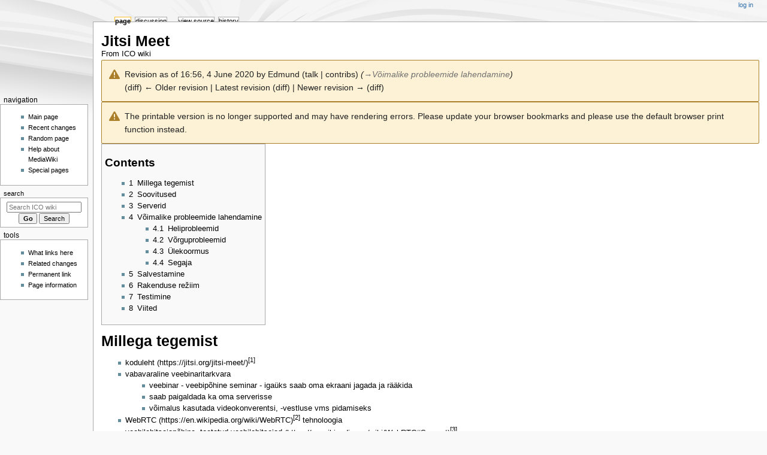

--- FILE ---
content_type: text/html; charset=UTF-8
request_url: https://wiki.itcollege.ee/index.php?title=Jitsi_Meet&oldid=134069&printable=yes
body_size: 8468
content:
<!DOCTYPE html>
<html class="client-nojs" lang="en" dir="ltr">
<head>
<meta charset="UTF-8">
<title>Jitsi Meet - ICO wiki</title>
<script>document.documentElement.className="client-js";RLCONF={"wgBreakFrames":false,"wgSeparatorTransformTable":["",""],"wgDigitTransformTable":["",""],"wgDefaultDateFormat":"dmy","wgMonthNames":["","January","February","March","April","May","June","July","August","September","October","November","December"],"wgRequestId":"b8a9a19011f7f91b5505ac23","wgCanonicalNamespace":"","wgCanonicalSpecialPageName":false,"wgNamespaceNumber":0,"wgPageName":"Jitsi_Meet","wgTitle":"Jitsi Meet","wgCurRevisionId":145243,"wgRevisionId":134069,"wgArticleId":12577,"wgIsArticle":true,"wgIsRedirect":false,"wgAction":"view","wgUserName":null,"wgUserGroups":["*"],"wgCategories":[],"wgPageViewLanguage":"en","wgPageContentLanguage":"en","wgPageContentModel":"wikitext","wgRelevantPageName":"Jitsi_Meet","wgRelevantArticleId":12577,"wgIsProbablyEditable":false,"wgRelevantPageIsProbablyEditable":false,"wgRestrictionEdit":[],"wgRestrictionMove":[]};RLSTATE={"site.styles":"ready","user.styles":"ready","user":"ready","user.options":"loading","mediawiki.codex.messagebox.styles":"ready","mediawiki.interface.helpers.styles":"ready","mediawiki.interface.helpers.linker.styles":"ready","mediawiki.action.styles":"ready","ext.cite.styles":"ready","skins.monobook.styles":"ready","ext.embedVideo.styles":"ready"};
RLPAGEMODULES=["ext.cite.ux-enhancements","site","mediawiki.page.ready","mediawiki.toc","skins.monobook.scripts","ext.embedVideo.overlay"];</script>
<script>(RLQ=window.RLQ||[]).push(function(){mw.loader.impl(function(){return["user.options@12s5i",function($,jQuery,require,module){mw.user.tokens.set({"patrolToken":"+\\","watchToken":"+\\","csrfToken":"+\\"});
}];});});</script>
<link rel="stylesheet" href="/load.php?lang=en&amp;modules=ext.cite.styles%7Cext.embedVideo.styles%7Cmediawiki.action.styles%7Cmediawiki.codex.messagebox.styles%7Cmediawiki.interface.helpers.linker.styles%7Cmediawiki.interface.helpers.styles%7Cskins.monobook.styles&amp;only=styles&amp;printable=1&amp;skin=monobook">
<script async="" src="/load.php?lang=en&amp;modules=startup&amp;only=scripts&amp;printable=1&amp;raw=1&amp;skin=monobook"></script>
<meta name="generator" content="MediaWiki 1.45.1">
<meta name="robots" content="noindex,nofollow,max-image-preview:standard">
<meta name="format-detection" content="telephone=no">
<meta name="viewport" content="width=device-width, initial-scale=1.0, user-scalable=yes, minimum-scale=0.25, maximum-scale=5.0">
<link rel="search" type="application/opensearchdescription+xml" href="/rest.php/v1/search" title="ICO wiki (en)">
<link rel="EditURI" type="application/rsd+xml" href="https://wiki.itcollege.ee/api.php?action=rsd">
<link rel="alternate" type="application/atom+xml" title="ICO wiki Atom feed" href="/index.php?title=Special:RecentChanges&amp;feed=atom">
</head>
<body class="mediawiki ltr sitedir-ltr mw-hide-empty-elt ns-0 ns-subject page-Jitsi_Meet rootpage-Jitsi_Meet skin-monobook action-view skin--responsive"><div id="globalWrapper">
	<div id="column-content">
		<div id="content" class="mw-body" role="main">
			<a id="top"></a>
			<div id="siteNotice"></div>
			<div class="mw-indicators">
			</div>
			<h1 id="firstHeading" class="firstHeading mw-first-heading"><span class="mw-page-title-main">Jitsi Meet</span></h1>
			<div id="bodyContent" class="monobook-body">
				<div id="siteSub">From ICO wiki</div>
				<div id="contentSub" ><div id="mw-content-subtitle"><div class="cdx-message--warning mw-revision cdx-message cdx-message--block"><span class="cdx-message__icon"></span><div class="cdx-message__content"><div id="mw-revision-info">Revision as of 16:56, 4 June 2020 by <a href="/index.php/User:Edmund" class="mw-userlink" title="User:Edmund" data-mw-revid="134069"><bdi>Edmund</bdi></a> <span class="mw-usertoollinks">(<a href="/index.php?title=User_talk:Edmund&amp;action=edit&amp;redlink=1" class="mw-usertoollinks-talk new" title="User talk:Edmund (page does not exist)">talk</a> | <a href="/index.php/Special:Contributions/Edmund" class="mw-usertoollinks-contribs" title="Special:Contributions/Edmund">contribs</a>)</span> <span class="comment">(<span class="autocomment"><a href="#Võimalike_probleemide_lahendamine">→<bdi dir="ltr">Võimalike probleemide lahendamine</bdi></a></span>)</span></div><div id="mw-revision-nav">(<a href="/index.php?title=Jitsi_Meet&amp;diff=prev&amp;oldid=134069" title="Jitsi Meet">diff</a>) <a href="/index.php?title=Jitsi_Meet&amp;direction=prev&amp;oldid=134069" title="Jitsi Meet">← Older revision</a> | <a href="/index.php/Jitsi_Meet" title="Jitsi Meet">Latest revision</a> (<a href="/index.php?title=Jitsi_Meet&amp;diff=cur&amp;oldid=134069" title="Jitsi Meet">diff</a>) | <a href="/index.php?title=Jitsi_Meet&amp;direction=next&amp;oldid=134069" title="Jitsi Meet">Newer revision →</a> (<a href="/index.php?title=Jitsi_Meet&amp;diff=next&amp;oldid=134069" title="Jitsi Meet">diff</a>)</div></div></div></div></div>
				
				<div id="jump-to-nav"></div><a href="#column-one" class="mw-jump-link">Jump to navigation</a><a href="#searchInput" class="mw-jump-link">Jump to search</a>
				<!-- start content -->
				<div id="mw-content-text" class="mw-body-content"><div class="cdx-message--warning cdx-message cdx-message--block"><span class="cdx-message__icon"></span><div class="cdx-message__content">The printable version is no longer supported and may have rendering errors. Please update your browser bookmarks and please use the default browser print function instead.</div></div><div class="mw-content-ltr mw-parser-output" lang="en" dir="ltr"><div id="toc" class="toc" role="navigation" aria-labelledby="mw-toc-heading"><input type="checkbox" role="button" id="toctogglecheckbox" class="toctogglecheckbox" style="display:none" /><div class="toctitle" lang="en" dir="ltr"><h2 id="mw-toc-heading">Contents</h2><span class="toctogglespan"><label class="toctogglelabel" for="toctogglecheckbox"></label></span></div>
<ul>
<li class="toclevel-1 tocsection-1"><a href="#Millega_tegemist"><span class="tocnumber">1</span> <span class="toctext">Millega tegemist</span></a></li>
<li class="toclevel-1 tocsection-2"><a href="#Soovitused"><span class="tocnumber">2</span> <span class="toctext">Soovitused</span></a></li>
<li class="toclevel-1 tocsection-3"><a href="#Serverid"><span class="tocnumber">3</span> <span class="toctext">Serverid</span></a></li>
<li class="toclevel-1 tocsection-4"><a href="#Võimalike_probleemide_lahendamine"><span class="tocnumber">4</span> <span class="toctext">Võimalike probleemide lahendamine</span></a>
<ul>
<li class="toclevel-2 tocsection-5"><a href="#Heliprobleemid"><span class="tocnumber">4.1</span> <span class="toctext">Heliprobleemid</span></a></li>
<li class="toclevel-2 tocsection-6"><a href="#Võrguprobleemid"><span class="tocnumber">4.2</span> <span class="toctext">Võrguprobleemid</span></a></li>
<li class="toclevel-2 tocsection-7"><a href="#Ülekoormus"><span class="tocnumber">4.3</span> <span class="toctext">Ülekoormus</span></a></li>
<li class="toclevel-2 tocsection-8"><a href="#Segaja"><span class="tocnumber">4.4</span> <span class="toctext">Segaja</span></a></li>
</ul>
</li>
<li class="toclevel-1 tocsection-9"><a href="#Salvestamine"><span class="tocnumber">5</span> <span class="toctext">Salvestamine</span></a></li>
<li class="toclevel-1 tocsection-10"><a href="#Rakenduse_režiim"><span class="tocnumber">6</span> <span class="toctext">Rakenduse režiim</span></a></li>
<li class="toclevel-1 tocsection-11"><a href="#Testimine"><span class="tocnumber">7</span> <span class="toctext">Testimine</span></a></li>
<li class="toclevel-1 tocsection-12"><a href="#Viited"><span class="tocnumber">8</span> <span class="toctext">Viited</span></a></li>
</ul>
</div>

<div class="mw-heading mw-heading1"><h1 id="Millega_tegemist">Millega tegemist</h1></div>
<ul><li><a rel="nofollow" class="external text" href="https://jitsi.org/jitsi-meet/">koduleht</a><sup id="cite&#95;ref-1" class="reference"><a href="#cite_note-1"><span class="cite-bracket">&#91;</span>1<span class="cite-bracket">&#93;</span></a></sup></li>
<li>vabavaraline veebinaritarkvara
<ul><li>veebinar - veebipõhine seminar - igaüks saab oma ekraani jagada ja rääkida</li>
<li>saab paigaldada ka oma serverisse</li>
<li>võimalus kasutada videokonverentsi, -vestluse vms pidamiseks</li></ul></li>
<li><a rel="nofollow" class="external text" href="https://en.wikipedia.org/wiki/WebRTC">WebRTC</a><sup id="cite&#95;ref-2" class="reference"><a href="#cite_note-2"><span class="cite-bracket">&#91;</span>2<span class="cite-bracket">&#93;</span></a></sup> tehnoloogia</li>
<li>veebilehitsejapõhine, <a rel="nofollow" class="external text" href="https://en.wikipedia.org/wiki/WebRTC#Support">toetatud veebilehitsejad</a><sup id="cite&#95;ref-3" class="reference"><a href="#cite_note-3"><span class="cite-bracket">&#91;</span>3<span class="cite-bracket">&#93;</span></a></sup>
<ul><li>soovitav kasutada <a rel="nofollow" class="external text" href="https://en.wikipedia.org/wiki/Chromium_(web_browser)">Chromium</a><sup id="cite&#95;ref-4" class="reference"><a href="#cite_note-4"><span class="cite-bracket">&#91;</span>4<span class="cite-bracket">&#93;</span></a></sup>, <a rel="nofollow" class="external text" href="https://en.wikipedia.org/wiki/Google_Chrome">Google Chrome</a><sup id="cite&#95;ref-5" class="reference"><a href="#cite_note-5"><span class="cite-bracket">&#91;</span>5<span class="cite-bracket">&#93;</span></a></sup> vms analoog</li></ul></li>
<li>ei piira osalejate arvu - pigem saabub piir ühenduskiiruse vms piirangute tõttu</li>
<li>alati on kindel püsilink - tekib esimese kasutaja ühendumisel ja kustub viimase lahkumisel</li>
<li>võimalus jagada ekraani, (veebi)kaamera videot</li>
<li>olemas ka tekstivestluse võimalus, mille ajalugu kustub kui viimane lahkub</li>
<li>vajadusel
<ul><li>saab kaitsta salasõnaga</li>
<li>ühenduda ka telefoninumbrile helistamise kaudu</li></ul></li>
<li>olemas eraldi nutiseadme rakendused
<ul><li><a rel="nofollow" class="external text" href="https://play.google.com/store/apps/details?id=org.jitsi.meet">Android</a><sup id="cite&#95;ref-6" class="reference"><a href="#cite_note-6"><span class="cite-bracket">&#91;</span>6<span class="cite-bracket">&#93;</span></a></sup></li>
<li><a rel="nofollow" class="external text" href="https://apps.apple.com/us/app/jitsi-meet/id1165103905?uo=4&amp;at=11l6hc&amp;app=itunes">iOS</a><sup id="cite&#95;ref-7" class="reference"><a href="#cite_note-7"><span class="cite-bracket">&#91;</span>7<span class="cite-bracket">&#93;</span></a></sup></li></ul></li>
<li><a rel="nofollow" class="external text" href="https://en.gravatar.com/">Gravatari</a><sup id="cite&#95;ref-8" class="reference"><a href="#cite_note-8"><span class="cite-bracket">&#91;</span>8<span class="cite-bracket">&#93;</span></a></sup> kaudu võimalus oma pilt siduda e-postiga, mida Jitsi Meet näitab kasutajapildina kui summutada veebikaamera</li>
<li>sätete alt (<i>Settings</i>) saab seadistada eestikeelseks (kui uuendamata server siis ei pruugi olla seda võimalust)</li>
<li>võimalus määrata, et kõik ühenduvad mikrofon summutatult</li>
<li>võimalus liidestada kalendritega (MS Outlook, Google)</li></ul>
<div class="mw-heading mw-heading1"><h1 id="Soovitused">Soovitused</h1></div>
<ul><li>ühendumisel summutada mikrofon ja veebikaamera - avada vaid siis kui on vajadus rääkida - nii välditakse mittevajalike helidega kõneleja ja kuulajate segamist</li>
<li>määrata oma nimi (avaekraanil või ka sätete alt) - nii teavad ka teised osalejad kellega on au</li>
<li>luua eelnevalt Gravatari konto ja siduda vähemalt ühe oma e-postiga soovitud pilt, mida näidatakse kui veebikaamera on summutatud - nii olllakse teistele nähtav ka siis kui veebikaameraga pilti ei näidata</li></ul>
<div class="mw-heading mw-heading1"><h1 id="Serverid">Serverid</h1></div>
<ul><li><a rel="nofollow" class="external free" href="https://meet.itcollege.ee/">https://meet.itcollege.ee/</a> - IT Kolledži server<sup id="cite&#95;ref-9" class="reference"><a href="#cite_note-9"><span class="cite-bracket">&#91;</span>9<span class="cite-bracket">&#93;</span></a></sup></li>
<li><a rel="nofollow" class="external free" href="https://jitsi.eesti.ee/">https://jitsi.eesti.ee/</a> - riiklik server<sup id="cite&#95;ref-10" class="reference"><a href="#cite_note-10"><span class="cite-bracket">&#91;</span>10<span class="cite-bracket">&#93;</span></a></sup> (<a rel="nofollow" class="external text" href="https://www.ria.ee">Riigi Infosüsteemi Amet</a>, RIA<sup id="cite&#95;ref-11" class="reference"><a href="#cite_note-11"><span class="cite-bracket">&#91;</span>11<span class="cite-bracket">&#93;</span></a></sup>)
<ul><li><a rel="nofollow" class="external free" href="https://vestlus.eesti.ee/">https://vestlus.eesti.ee/</a> - riiklik server<sup id="cite&#95;ref-12" class="reference"><a href="#cite_note-12"><span class="cite-bracket">&#91;</span>12<span class="cite-bracket">&#93;</span></a></sup> (juuni 2020 seisuga kasutusel veebipõhine <a rel="nofollow" class="external text" href="https://rocket.chat/">Rocket Chat</a><sup id="cite&#95;ref-13" class="reference"><a href="#cite_note-13"><span class="cite-bracket">&#91;</span>13<span class="cite-bracket">&#93;</span></a></sup>), ID'ga sisselogimine, muuhulgas ka Jitsi Meeti kasutamine videovestluseks, ekraanijagamiseks jm</li></ul></li>
<li><a rel="nofollow" class="external free" href="https://github.com/jitsi/jitsi-meet/wiki/Jitsi-Meet-Instances">https://github.com/jitsi/jitsi-meet/wiki/Jitsi-Meet-Instances</a> - avalikud serverid<sup id="cite&#95;ref-14" class="reference"><a href="#cite_note-14"><span class="cite-bracket">&#91;</span>14<span class="cite-bracket">&#93;</span></a></sup>
<ul><li><a rel="nofollow" class="external free" href="https://meet.jit.si/">https://meet.jit.si/</a> - levinum avalik server<sup id="cite&#95;ref-15" class="reference"><a href="#cite_note-15"><span class="cite-bracket">&#91;</span>15<span class="cite-bracket">&#93;</span></a></sup></li></ul></li></ul>
<div class="mw-heading mw-heading1"><h1 id="Võimalike_probleemide_lahendamine"><span id="V.C3.B5imalike_probleemide_lahendamine"></span>Võimalike probleemide lahendamine</h1></div>
<div class="mw-heading mw-heading2"><h2 id="Heliprobleemid">Heliprobleemid</h2></div>
<p>Kuna veebipõhine siis värskendamine sageli aitab:
</p>
<ul><li><b>CTRL+F5</b> või ka <b>SHIFT+F5</b> (sõltub veebilehitsejast) - vahemälu arvestamata veebilehe uuestilaadimine</li>
<li>eelnevalt tasub teha <a href="#Testimine">helitestimist</a></li></ul>
<div class="mw-heading mw-heading2"><h2 id="Võrguprobleemid"><span id="V.C3.B5rguprobleemid"></span>Võrguprobleemid</h2></div>
<p>Eelnevalt tasub teha <a href="#Testimine">testimist</a>, et välistada võimalikud võrguprobleemid.
</p><p>Kindlasti peab kliendipoolel olema lubatud liiklus Jitsi serveri suunas portidel <b>443/tcp, 4443/tcp, 1000/udp</b>. Kui mingi (korporatiivne) turvavigur udp vahel toimetab siis konkreetse kliendi kvaliteeti oodata ei ole.
</p><p>Võimalusel tasub olla ühenduses kaabliga ja mitte üle õhu. Kiirus 128 kbps alla ja üles võiks olla kasutatava kvaliteediga videovestluse jaoks piisav. Kui kiirus on ebapiisav, tasub esimese asjana video välja lülitada ja jätta vaid heli.
</p>
<div class="mw-heading mw-heading2"><h2 id="Ülekoormus"><span id=".C3.9Clekoormus"></span>Ülekoormus</h2></div>
<p>Suurte vaatajate arvu korral saab ülekoormust vältida YouTube LIVE'i ülekandega, mida ka Jitsi Meet toetab. Võimalik luua püsikood ülekandeks, et ei peaks iga kord uut koodi YouTube'is looma ja kliendipoolel sisestama.
</p>
<div class="mw-heading mw-heading2"><h2 id="Segaja">Segaja</h2></div>
<p>Võimalus kaitsta sessiooni salasõnaga ja kui segaja teab salasõna siis:
</p>
<ul><li>vahetada salasõna (<i>NB! Jälgi, et ei jaga oma Jitsi Meeti akent kuna siis on muudetud salasõna segajale näha!</i>)</li>
<li>seejärel visata segaja välja</li>
<li>olemasolevad kasutajad jäävad ühendusse</li>
<li>segaja ei saa enam ühenduda kuna salasõna on muutunud</li></ul>
<div class="mw-heading mw-heading1"><h1 id="Salvestamine">Salvestamine</h1></div>
<ul><li><a rel="nofollow" class="external text" href="https://www.youtube.com/live_dashboard">YouTube LIVE</a><sup id="cite&#95;ref-16" class="reference"><a href="#cite_note-16"><span class="cite-bracket">&#91;</span>16<span class="cite-bracket">&#93;</span></a></sup> (vt <a rel="nofollow" class="external text" href="https://support.google.com/youtube/answer/2474026">ka juhist</a> <sup id="cite&#95;ref-17" class="reference"><a href="#cite_note-17"><span class="cite-bracket">&#91;</span>17<span class="cite-bracket">&#93;</span></a></sup>) - otseülekanne koos automaatse salvestamisega (vaatajakoormus langeb YouTube'i serveritele)
<ul><li>YouTube'i otseülekandeid saab teha kasutajaga, mis on isikustatud ehk siis seotud telefoninumbriga - aastas saab ühe numbriga kuni kaks kontot siduda (muidugi võivad tingimused ka muutuda)</li></ul></li>
<li><a rel="nofollow" class="external text" href="https://www.dropbox.com/">Dropbox</a><sup id="cite&#95;ref-18" class="reference"><a href="#cite_note-18"><span class="cite-bracket">&#91;</span>18<span class="cite-bracket">&#93;</span></a></sup> - salvestamine (<a rel="nofollow" class="external text" href="https://en.wikipedia.org/wiki/MPEG-4_Part_14">MP4</a><sup id="cite&#95;ref-19" class="reference"><a href="#cite_note-19"><span class="cite-bracket">&#91;</span>19<span class="cite-bracket">&#93;</span></a></sup>-vormingus)</li></ul>
<p>Hilisem salvestatud video lõikamine näiteks <a rel="nofollow" class="external text" href="https://en.wikipedia.org/wiki/Avidemux">Avidemuxi</a><sup id="cite&#95;ref-20" class="reference"><a href="#cite_note-20"><span class="cite-bracket">&#91;</span>20<span class="cite-bracket">&#93;</span></a></sup> abil.
</p>
<div class="mw-heading mw-heading1"><h1 id="Rakenduse_režiim"><span id="Rakenduse_re.C5.BEiim"></span>Rakenduse režiim</h1></div>
<p>Google Chrome'i, Chromiumi ja nende analoogide puhul saab käivitada rakenduserežiimis (aadressi-, kerimisriba peidetud) ehk siis näiteks käivituskäsuga
</p>
<pre>chrome --app=URL
</pre>
<p>...ja nii saab luua Jitsi Meeti otsekäivitusikoonid töölauale, tegumiribale, peamenüüsse kiireks kindla aadressi käivitamiseks.
</p>
<div class="mw-heading mw-heading1"><h1 id="Testimine">Testimine</h1></div>
<p>Ühendust ja heliseadmeid saab testida:
</p>
<ul><li><a rel="nofollow" class="external free" href="https://test.webrtc.org/">https://test.webrtc.org/</a> - üldine WebRTC test<sup id="cite&#95;ref-21" class="reference"><a href="#cite_note-21"><span class="cite-bracket">&#91;</span>21<span class="cite-bracket">&#93;</span></a></sup> (sh võrk)</li>
<li><a rel="nofollow" class="external free" href="https://janus.conf.meetecho.com/echotest.html">https://janus.conf.meetecho.com/echotest.html</a> - helitest<sup id="cite&#95;ref-22" class="reference"><a href="#cite_note-22"><span class="cite-bracket">&#91;</span>22<span class="cite-bracket">&#93;</span></a></sup></li></ul>
<div class="mw-heading mw-heading1"><h1 id="Viited">Viited</h1></div>
<div class="mw-references-wrap mw-references-columns"><ol class="references">
<li id="cite&#95;note-1"><span class="mw-cite-backlink"><a href="#cite_ref-1">↑</a></span> <span class="reference-text"><a rel="nofollow" class="external free" href="https://jitsi.org/jitsi-meet/">https://jitsi.org/jitsi-meet/</a></span>
</li>
<li id="cite&#95;note-2"><span class="mw-cite-backlink"><a href="#cite_ref-2">↑</a></span> <span class="reference-text"><a rel="nofollow" class="external free" href="https://en.wikipedia.org/wiki/WebRTC">https://en.wikipedia.org/wiki/WebRTC</a></span>
</li>
<li id="cite&#95;note-3"><span class="mw-cite-backlink"><a href="#cite_ref-3">↑</a></span> <span class="reference-text"><a rel="nofollow" class="external free" href="https://en.wikipedia.org/wiki/WebRTC#Support">https://en.wikipedia.org/wiki/WebRTC#Support</a></span>
</li>
<li id="cite&#95;note-4"><span class="mw-cite-backlink"><a href="#cite_ref-4">↑</a></span> <span class="reference-text"><a rel="nofollow" class="external free" href="https://en.wikipedia.org/wiki/Chromium_(web_browser)">https://en.wikipedia.org/wiki/Chromium_(web_browser)</a></span>
</li>
<li id="cite&#95;note-5"><span class="mw-cite-backlink"><a href="#cite_ref-5">↑</a></span> <span class="reference-text"><a rel="nofollow" class="external free" href="https://en.wikipedia.org/wiki/Google_Chrome">https://en.wikipedia.org/wiki/Google_Chrome</a></span>
</li>
<li id="cite&#95;note-6"><span class="mw-cite-backlink"><a href="#cite_ref-6">↑</a></span> <span class="reference-text"><a rel="nofollow" class="external free" href="https://play.google.com/store/apps/details?id=org.jitsi.meet">https://play.google.com/store/apps/details?id=org.jitsi.meet</a></span>
</li>
<li id="cite&#95;note-7"><span class="mw-cite-backlink"><a href="#cite_ref-7">↑</a></span> <span class="reference-text"><a rel="nofollow" class="external free" href="https://apps.apple.com/us/app/jitsi-meet/id1165103905?uo=4&amp;at=11l6hc&amp;app=itunes">https://apps.apple.com/us/app/jitsi-meet/id1165103905?uo=4&amp;at=11l6hc&amp;app=itunes</a></span>
</li>
<li id="cite&#95;note-8"><span class="mw-cite-backlink"><a href="#cite_ref-8">↑</a></span> <span class="reference-text"><a rel="nofollow" class="external free" href="https://en.gravatar.com/">https://en.gravatar.com/</a></span>
</li>
<li id="cite&#95;note-9"><span class="mw-cite-backlink"><a href="#cite_ref-9">↑</a></span> <span class="reference-text"><a rel="nofollow" class="external free" href="https://meet.itcollege.ee/">https://meet.itcollege.ee/</a></span>
</li>
<li id="cite&#95;note-10"><span class="mw-cite-backlink"><a href="#cite_ref-10">↑</a></span> <span class="reference-text"><a rel="nofollow" class="external free" href="https://jitsi.eesti.ee/">https://jitsi.eesti.ee/</a></span>
</li>
<li id="cite&#95;note-11"><span class="mw-cite-backlink"><a href="#cite_ref-11">↑</a></span> <span class="reference-text"><a rel="nofollow" class="external free" href="https://www.ria.ee">https://www.ria.ee</a></span>
</li>
<li id="cite&#95;note-12"><span class="mw-cite-backlink"><a href="#cite_ref-12">↑</a></span> <span class="reference-text"><a rel="nofollow" class="external free" href="https://vestlus.eesti.ee/">https://vestlus.eesti.ee/</a></span>
</li>
<li id="cite&#95;note-13"><span class="mw-cite-backlink"><a href="#cite_ref-13">↑</a></span> <span class="reference-text"><a rel="nofollow" class="external free" href="https://rocket.chat/">https://rocket.chat/</a></span>
</li>
<li id="cite&#95;note-14"><span class="mw-cite-backlink"><a href="#cite_ref-14">↑</a></span> <span class="reference-text"><a rel="nofollow" class="external free" href="https://github.com/jitsi/jitsi-meet/wiki/Jitsi-Meet-Instances">https://github.com/jitsi/jitsi-meet/wiki/Jitsi-Meet-Instances</a></span>
</li>
<li id="cite&#95;note-15"><span class="mw-cite-backlink"><a href="#cite_ref-15">↑</a></span> <span class="reference-text"><a rel="nofollow" class="external free" href="https://meet.jit.si/">https://meet.jit.si/</a></span>
</li>
<li id="cite&#95;note-16"><span class="mw-cite-backlink"><a href="#cite_ref-16">↑</a></span> <span class="reference-text"><a rel="nofollow" class="external free" href="https://www.youtube.com/live_dashboard">https://www.youtube.com/live_dashboard</a></span>
</li>
<li id="cite&#95;note-17"><span class="mw-cite-backlink"><a href="#cite_ref-17">↑</a></span> <span class="reference-text"><a rel="nofollow" class="external free" href="https://support.google.com/youtube/answer/2474026">https://support.google.com/youtube/answer/2474026</a></span>
</li>
<li id="cite&#95;note-18"><span class="mw-cite-backlink"><a href="#cite_ref-18">↑</a></span> <span class="reference-text"><a rel="nofollow" class="external free" href="https://www.dropbox.com/">https://www.dropbox.com/</a></span>
</li>
<li id="cite&#95;note-19"><span class="mw-cite-backlink"><a href="#cite_ref-19">↑</a></span> <span class="reference-text"><a rel="nofollow" class="external free" href="https://en.wikipedia.org/wiki/MPEG-4_Part_14">https://en.wikipedia.org/wiki/MPEG-4_Part_14</a></span>
</li>
<li id="cite&#95;note-20"><span class="mw-cite-backlink"><a href="#cite_ref-20">↑</a></span> <span class="reference-text"><a rel="nofollow" class="external free" href="https://en.wikipedia.org/wiki/Avidemux">https://en.wikipedia.org/wiki/Avidemux</a></span>
</li>
<li id="cite&#95;note-21"><span class="mw-cite-backlink"><a href="#cite_ref-21">↑</a></span> <span class="reference-text"><a rel="nofollow" class="external free" href="https://test.webrtc.org/">https://test.webrtc.org/</a></span>
</li>
<li id="cite&#95;note-22"><span class="mw-cite-backlink"><a href="#cite_ref-22">↑</a></span> <span class="reference-text"><a rel="nofollow" class="external free" href="https://janus.conf.meetecho.com/echotest.html">https://janus.conf.meetecho.com/echotest.html</a></span>
</li>
</ol></div>
<!-- 
NewPP limit report
Cached time: 20260121222310
Cache expiry: 86400
Reduced expiry: false
Complications: [show‐toc]
CPU time usage: 0.017 seconds
Real time usage: 0.018 seconds
Preprocessor visited node count: 304/1000000
Revision size: 6272/2097152 bytes
Post‐expand include size: 0/2097152 bytes
Template argument size: 0/2097152 bytes
Highest expansion depth: 2/100
Expensive parser function count: 0/100
Unstrip recursion depth: 0/20
Unstrip post‐expand size: 9360/5000000 bytes
-->
<!--
Transclusion expansion time report (%,ms,calls,template)
100.00%    0.000      1 -total
-->

<!-- Saved in RevisionOutputCache with key ico_mediawiki-ITK_:rcache:134069:dateformat=default!printable=1 and timestamp 20260121222310 and revision id 134069.
 -->
</div>
<div class="printfooter" data-nosnippet="">Retrieved from "<a dir="ltr" href="https://wiki.itcollege.ee/index.php?title=Jitsi_Meet&amp;oldid=134069">https://wiki.itcollege.ee/index.php?title=Jitsi_Meet&amp;oldid=134069</a>"</div></div>
				<div id="catlinks" class="catlinks catlinks-allhidden" data-mw="interface"></div>
				<!-- end content -->
				<div class="visualClear"></div>
			</div>
		</div>
		<div class="visualClear"></div>
	</div>
	<div id="column-one" >
		<h2>Navigation menu</h2>
		<div role="navigation" class="portlet" id="p-cactions" aria-labelledby="p-cactions-label">
			<h3 id="p-cactions-label" >Page actions</h3>
			<div class="pBody">
				<ul >
				<li id="ca-nstab-main" class="selected mw-list-item"><a href="/index.php/Jitsi_Meet" title="View the content page [c]" accesskey="c">Page</a></li><li id="ca-talk" class="new mw-list-item"><a href="/index.php?title=Talk:Jitsi_Meet&amp;action=edit&amp;redlink=1" rel="discussion" class="new" title="Discussion about the content page (page does not exist) [t]" accesskey="t">Discussion</a></li><li id="ca-view" class="selected mw-list-item"><a href="/index.php/Jitsi_Meet">Read</a></li><li id="ca-viewsource" class="mw-list-item"><a href="/index.php?title=Jitsi_Meet&amp;action=edit&amp;oldid=134069" title="This page is protected.&#10;You can view its source [e]" accesskey="e">View source</a></li><li id="ca-history" class="mw-list-item"><a href="/index.php?title=Jitsi_Meet&amp;action=history" title="Past revisions of this page [h]" accesskey="h">History</a></li>
				
				</ul>
			</div>
		</div>
		
<div role="navigation" class="portlet mw-portlet mw-portlet-cactions-mobile"
	id="p-cactions-mobile" aria-labelledby="p-cactions-mobile-label">
	<h3 id="p-cactions-mobile-label" >Page actions</h3>
	<div class="pBody">
		<ul ><li id="main-mobile" class="selected mw-list-item"><a href="/index.php/Jitsi_Meet" title="Page">Page</a></li><li id="talk-mobile" class="new mw-list-item"><a href="/index.php?title=Talk:Jitsi_Meet&amp;action=edit&amp;redlink=1" title=" (page does not exist)" class="new">Discussion</a></li><li id="ca-more" class="mw-list-item"><a href="#p-cactions">More</a></li><li id="ca-tools" class="mw-list-item"><a href="#p-tb" title="Tools">Tools</a></li></ul>
		
	</div>
</div>

		<div role="navigation" class="portlet" id="p-personal" aria-labelledby="p-personal-label">
			<h3 id="p-personal-label" >Personal tools</h3>
			<div class="pBody">
				<ul >
				<li id="pt-login" class="mw-list-item"><a href="/index.php?title=Special:UserLogin&amp;returnto=Jitsi+Meet&amp;returntoquery=oldid%3D134069%26printable%3Dyes" title="You are encouraged to log in; however, it is not mandatory [o]" accesskey="o">Log in</a></li>
				</ul>
			</div>
		</div>
		<div class="portlet" id="p-logo" role="banner">
			<a href="/index.php/Main_Page" class="mw-wiki-logo"></a>
		</div>
		<div id="sidebar">
		
<div role="navigation" class="portlet mw-portlet mw-portlet-navigation"
	id="p-navigation" aria-labelledby="p-navigation-label">
	<h3 id="p-navigation-label" >Navigation</h3>
	<div class="pBody">
		<ul ><li id="n-mainpage-description" class="mw-list-item"><a href="/index.php/Main_Page" title="Visit the main page [z]" accesskey="z">Main page</a></li><li id="n-recentchanges" class="mw-list-item"><a href="/index.php/Special:RecentChanges" title="A list of recent changes in the wiki [r]" accesskey="r">Recent changes</a></li><li id="n-randompage" class="mw-list-item"><a href="/index.php/Special:Random" title="Load a random page [x]" accesskey="x">Random page</a></li><li id="n-help-mediawiki" class="mw-list-item"><a href="https://www.mediawiki.org/wiki/Special:MyLanguage/Help:Contents">Help about MediaWiki</a></li><li id="n-specialpages" class="mw-list-item"><a href="/index.php/Special:SpecialPages">Special pages</a></li></ul>
		
	</div>
</div>

		<div role="search" class="portlet" id="p-search">
			<h3 id="p-search-label" ><label for="searchInput">Search</label></h3>
			<div class="pBody" id="searchBody">
				<form action="/index.php" id="searchform"><input type="hidden" value="Special:Search" name="title"><input type="search" name="search" placeholder="Search ICO wiki" aria-label="Search ICO wiki" autocapitalize="sentences" spellcheck="false" title="Search ICO wiki [f]" accesskey="f" id="searchInput"><input type="submit" name="go" value="Go" title="Go to a page with this exact name if it exists" class="searchButton" id="searchButton"> <input type="submit" name="fulltext" value="Search" title="Search the pages for this text" class="searchButton mw-fallbackSearchButton" id="mw-searchButton"></form>
			</div>
		</div>
		
<div role="navigation" class="portlet mw-portlet mw-portlet-tb"
	id="p-tb" aria-labelledby="p-tb-label">
	<h3 id="p-tb-label" >Tools</h3>
	<div class="pBody">
		<ul ><li id="t-whatlinkshere" class="mw-list-item"><a href="/index.php/Special:WhatLinksHere/Jitsi_Meet" title="A list of all wiki pages that link here [j]" accesskey="j">What links here</a></li><li id="t-recentchangeslinked" class="mw-list-item"><a href="/index.php/Special:RecentChangesLinked/Jitsi_Meet" rel="nofollow" title="Recent changes in pages linked from this page [k]" accesskey="k">Related changes</a></li><li id="t-permalink" class="mw-list-item"><a href="/index.php?title=Jitsi_Meet&amp;oldid=134069" title="Permanent link to this revision of this page">Permanent link</a></li><li id="t-info" class="mw-list-item"><a href="/index.php?title=Jitsi_Meet&amp;action=info" title="More information about this page">Page information</a></li></ul>
		
	</div>
</div>

		
		</div>
		<a href="#sidebar" title="Jump to navigation"
			class="menu-toggle" id="sidebar-toggle"></a>
		<a href="#p-personal" title="user tools"
			class="menu-toggle" id="p-personal-toggle"></a>
		<a href="#globalWrapper" title="back to top"
			class="menu-toggle" id="globalWrapper-toggle"></a>
	</div>
	<!-- end of the left (by default at least) column -->
	<div class="visualClear"></div>
	<div id="footer" class="mw-footer" role="contentinfo"
		>
		<div id="f-poweredbyico" class="footer-icons">
			<a href="https://www.mediawiki.org/" class="cdx-button cdx-button--fake-button cdx-button--size-large cdx-button--fake-button--enabled"><picture><source media="(min-width: 500px)" srcset="/resources/assets/poweredby_mediawiki.svg" width="88" height="31"><img src="/resources/assets/mediawiki_compact.svg" alt="Powered by MediaWiki" lang="en" width="25" height="25" loading="lazy"></picture></a>
		</div>
		<ul id="f-list">
			<li id="lastmod"> This page was last edited on 4 June 2020, at 16:56.</li>
			<li id="privacy"><a href="/index.php/ICO_wiki:Privacy_policy">Privacy policy</a></li><li id="about"><a href="/index.php/ICO_wiki:About">About ICO wiki</a></li><li id="disclaimers"><a href="/index.php/ICO_wiki:General_disclaimer">Disclaimers</a></li>
		</ul>
	</div>
</div>
<script>(RLQ=window.RLQ||[]).push(function(){mw.config.set({"wgBackendResponseTime":84,"wgPageParseReport":{"limitreport":{"cputime":"0.017","walltime":"0.018","ppvisitednodes":{"value":304,"limit":1000000},"revisionsize":{"value":6272,"limit":2097152},"postexpandincludesize":{"value":0,"limit":2097152},"templateargumentsize":{"value":0,"limit":2097152},"expansiondepth":{"value":2,"limit":100},"expensivefunctioncount":{"value":0,"limit":100},"unstrip-depth":{"value":0,"limit":20},"unstrip-size":{"value":9360,"limit":5000000},"timingprofile":["100.00%    0.000      1 -total"]},"cachereport":{"timestamp":"20260121222310","ttl":86400,"transientcontent":false}}});});</script>
</body>
</html>